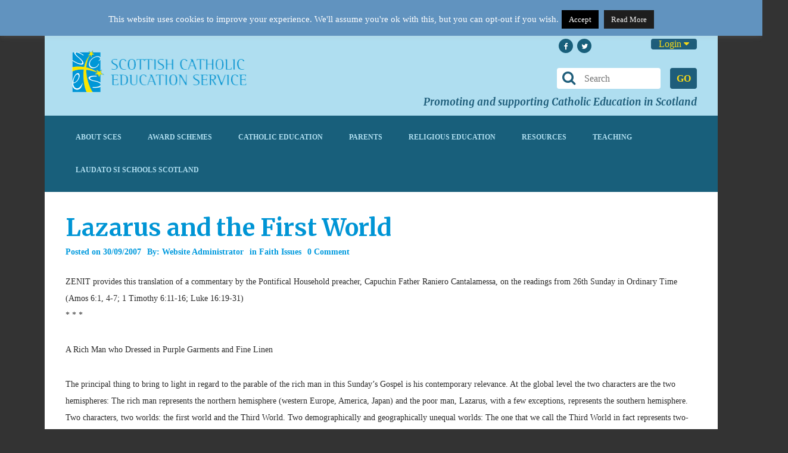

--- FILE ---
content_type: text/javascript
request_url: https://sces.org.uk/wp-content/plugins/wd-facebook-feed/js/ffwd_frontend.js?ver=5.0.11
body_size: 8144
content:
function ffwd_frontend_ajax(form_id, current_view, id, album_id, enter_or_back, type, srch_btn, title, sortByParam, load_more, image_onclick_action) {
  var page_number = jQuery("#page_number_" + current_view).val();
  var ffwd_load_more = jQuery("#ffwd_load_more_" + current_view).val();
  var ffwd_previous_album_ids = jQuery('#ffwd_previous_album_id_' + current_view).val();
  var ffwd_previous_album_page_numbers = jQuery('#album_page_number_' + current_view).val();
  var masonry_already_loaded = jQuery(".ffwd_masonry_thumb_cont_" + current_view + " img").length;
  if (typeof load_more == "undefined") {
    var load_more = false;
  }
  var post_data = {};
  if (album_id == 'back') { // Back from album.
    var album_page_number = ffwd_previous_album_page_numbers.split(",");
    page_number = album_page_number[0];
    jQuery('#album_page_number_' + current_view).val(ffwd_previous_album_page_numbers.replace(album_page_number[0] + ',', ''));
  }
  else if (enter_or_back != '') { // Enter album (not change the page).
    jQuery('#ffwd_previous_album_id_' + current_view).val(enter_or_back + ',' + ffwd_previous_album_ids);
    if (page_number) {
      jQuery('#album_page_number_' + current_view).val(page_number + ',' + ffwd_previous_album_page_numbers);
    }
    page_number = 1;
  }
  if (typeof title == "undefined") {
    var title = "";
  }
  if (typeof sortByParam == "undefined") {
    var sortByParam = jQuery(".bwg_order_" + current_view).val();
  }
  post_data["page_number_" + current_view] = page_number;
  post_data["ffwd_load_more_" + current_view] = ffwd_load_more;
  post_data["album_id_" + current_view] = album_id;
  post_data["ffwd_previous_album_id_" + current_view] = jQuery('#ffwd_previous_album_id_' + current_view).val();
  post_data["album_page_number_" + current_view] = jQuery('#album_page_number_' + current_view).val();
  post_data["type_" + current_view] = type;
  post_data["title_" + current_view] = title;
  post_data["sortImagesByValue_" + current_view] = sortByParam;
  // Loading.
  jQuery("#ffwd_ajax_loading_" + current_view).css('display', '');
  jQuery.post(
    window.location,
    post_data,
    function (data) {
      if (load_more) {
        var strr = jQuery(data).find('#' + id).html();
        jQuery('#' + id).append(strr);
        var str = jQuery(data).find('.ffwd_nav_cont_' + current_view).html();
        jQuery('.ffwd_nav_cont_' + current_view).html(str);
      }
      else {
        var str = jQuery(data).find('#' + form_id).html();
        jQuery('#' + form_id).html(str);
      }
    }
  ).success(function (jqXHR, textStatus, errorThrown) {
    jQuery("#ffwd_ajax_loading_" + current_view).css('display', 'none');
    if (jQuery(".pagination-links_" + current_view).length) {
      jQuery("html, body").animate({scrollTop: jQuery('#' + form_id).offset().top - 150}, 500);
    }
    /* For all*/
    window["ffwd_document_ready_" + current_view]();
    /* For masonry view.*/
    if (id == "ffwd_masonry_thumbnails_" + current_view || id == "ffwd_album_masonry_" + current_view) {
      window["ffwd_masonry_ajax_" + current_view](masonry_already_loaded);
    }
  });
  return false;
}
/* For thumnail amd masonry view */
function ffwd_fill_likes_thumnail(id_object_id, ffwd, graph_url) {
  var ids_array_count=Math.ceil(id_object_id.length/50);
  ids_array=[];
  img_ids=[];
  for(var i = 0; i < ids_array_count; i++)
  {
    ids_array[i]=[];
    k=0;
    for(var j = i*50; j < (i+1)*50; j++ )
    {
      if(!id_object_id[j])
        break;

      ids_array[i][k]=[];
      var object_id = id_object_id[i]['from']+'_'+id_object_id[j]['object_id']


      ids_array[i][k]=object_id;
      img_ids[object_id]=id_object_id[j]['id'];
      k++;
    }

  }

  for(var i = 0; i < ids_array.length; i++)
  {

    ids=ids_array[i].join(',');

    url_for_cur_id_likes_thumb = graph_url.replace('{FB_ID}',''),

      graph_url_for_likes_thumb = url_for_cur_id_likes_thumb.replace('{EDGE}', '');
    graph_url_for_likes_thumb = graph_url_for_likes_thumb.replace('{FIELDS}', 'ids='+ids+'&fields=comments.summary(true).limit(0),likes.summary(true).limit(0)&');
    graph_url_for_likes_thumb = graph_url_for_likes_thumb.replace('{OTHER}', '');

    jQuery.getJSON(graph_url_for_likes_thumb,
      function(result)
      {

        for(var j in result)
        {

          ffwd_fill_likes_comments_thumb(result[j],ffwd,img_ids[j]);


        }

      }
    );


  }


}

function createCallback_thumbnail(id, ffwd, type) {
  return function (result) {
    do_something_with_data_thumbnail(result, id, ffwd, type);
  };
}

function ffwd_fill_likes_comments_thumb(result, ffwd,id) {

  var likes_count = (typeof result['likes']['summary'] != 'undefined') ? parseInt(result['likes']['summary']['total_count']) : '0';
  jQuery('#ffwd_likes_' + ffwd + '_' + id + ' span').html(likes_count);

  var comments_count = (typeof result['comments']['summary'] != 'undefined') ? parseInt(result['comments']['summary']['total_count']) : '0';
  jQuery('#ffwd_comments_' + ffwd + '_' + id + ' span').html(comments_count);

}

function do_something_with_data_thumbnail(result, id, ffwd, type) {
  switch (type) {
    case 'likes' :
      var likes_count = (typeof result['summary'] != 'undefined') ? parseInt(result['summary']['total_count']) : '0';
      jQuery('#ffwd_likes_' + ffwd + '_' + id + ' span').html(likes_count);
      break;
    case 'comments' :
      var comments_count = (typeof result['summary'] != 'undefined') ? parseInt(result['summary']['total_count']) : '0';
      jQuery('#ffwd_comments_' + ffwd + '_' + id + ' span').html(comments_count);
      break;
    default :
      console.log('error');
      break;
  }
}

/* For album view */
function ffwd_fill_thum_srs_likes_compact_album(id_object_id, ffwd, graph_url, ffwd_album_info, image_onclick_action) {
  if (typeof id_object_id == 'object') {
    /*Album*/


    var ids_array_count=Math.ceil(id_object_id.length/50);
    ids_array=[];
    img_ids=[];
    for(var i = 0; i < ids_array_count; i++)
    {
      ids_array[i]=[];
      k=0;
      for(var j = i*50; j < (i+1)*50; j++ )
      {
        if(!id_object_id[j])
          break;

        ids_array[i][k]=[];
        var object_id = id_object_id[j]['object_id']


        ids_array[i][k]=object_id;
        img_ids[object_id]=id_object_id[j]['id'];
        k++;
      }

    }

    for(var i = 0; i < ids_array.length; i++)
    {

      ids=ids_array[i].join(',');

      url_for_cur_id_likes_thumb = graph_url.replace('{FB_ID}',''),

        graph_url_for_likes_thumb = url_for_cur_id_likes_thumb.replace('{EDGE}', 'photos');
      graph_url_for_likes_thumb = graph_url_for_likes_thumb.replace('{FIELDS}', 'ids='+ids+'&fields=source,width,height,count,link&');
      graph_url_for_likes_thumb = graph_url_for_likes_thumb.replace('{OTHER}', '');
      jQuery.getJSON(graph_url_for_likes_thumb,
        function(result)
        {

          for(var j in result)
          {

            ffwd_fill_likes_comments_c_album(result[j],ffwd,img_ids[j],ffwd_album_info, image_onclick_action);


          }

        }
      );


    }




  }
  else {
    /*Gallery*/
    var album_id = id_object_id,
      graph_url_for_album_photos = graph_url.replace('{EDGE}', 'photos'),
      url_for_album_photos = graph_url_for_album_photos.replace('{FB_ID}', album_id),
      url_for_album_photos = url_for_album_photos.replace('{FIELDS}', 'fields=images,link,from{picture,name,link}&');


    jQuery.getJSON(url_for_album_photos, createCallback_album('', ffwd, 'photos', graph_url, ffwd_album_info, image_onclick_action));

  }
}



function ffwd_fill_likes_comments_c_album(result,ffwd,id,ffwd_album_info, image_onclick_action)
{
  var height = (typeof result['data'][0] != 'undefined') ? result['data'][0]['height'] : 0,
    width = (typeof result['data'][0] != 'undefined') ? result['data'][0]['width'] : 0,
    image_thumb_width,
    image_thumb_height,
    resolution_w,
    resolution_h,
    count = (typeof result['data'] != 'undefined') ? result['data'].length : 0,
    scale;
  if (count) {
    if (width && height) {
      resolution_w = width;
      resolution_h = height;
      if (resolution_w != 0 && resolution_h != 0) {
        scale = Math.max(ffwd_album_info["album_thumb_width"] / resolution_w, ffwd_album_info["album_thumb_height"] / resolution_h);
        image_thumb_width = resolution_w * scale;
        image_thumb_height = resolution_h * scale;
      }
      else {
        image_thumb_width = ffwd_album_info["album_thumb_width"];
        image_thumb_height = ffwd_album_info["album_thumb_height"];
      }
    }
    else {
      image_thumb_width = ffwd_album_info["album_thumb_width"];
      image_thumb_height = ffwd_album_info["album_thumb_height"];
    }
    scale = Math.max(ffwd_album_info["album_thumb_width"] / image_thumb_width, image_thumb_height / image_thumb_height);
    image_thumb_width *= scale;
    image_thumb_height *= scale;
    thumb_left = (ffwd_album_info["album_thumb_width"] - image_thumb_width) / 2;
    thumb_top = (ffwd_album_info["album_thumb_height"] - image_thumb_height) / 2;

    jQuery('#ffwd_album_cover_' + id + '_' + ffwd).attr('src', result['data'][0]['source']).css({
      'width': image_thumb_width + 'px',
      'height': image_thumb_height + 'px',
      'margin-left': thumb_left + 'px',
      'margin-top': thumb_top + 'px',
    });
  }
  else {
    /*jQuery( "[ffwd_object_id='"+object_id+"']" ).remove();*/
  }
}


function createCallback_album(id, ffwd, type, graph_url, ffwd_album_info, image_onclick_action) {
  return function (result) {
    do_something_with_data_album(result, id, ffwd, type, graph_url, ffwd_album_info, image_onclick_action);
  };
}

function ffwd_fill_likes_comments_c_gallery(result,ffwd,id) {
  var likes_count = (typeof result['likes']['summary'] != 'undefined') ? parseInt(result['likes']['summary']['total_count']) : '0';
  jQuery('#ffwd_likes_' + id + '_' + ffwd + ' span').html(likes_count);


  var comments_count = (typeof result['comments']['summary'] != 'undefined') ? parseInt(result['comments']['summary']['total_count']) : '0';
  jQuery('#ffwd_comments_' + id + '_' + ffwd + ' span').html(comments_count);
}


function do_something_with_data_album(result, id, ffwd, type, graph_url, ffwd_album_info, image_onclick_action) {

  switch (type) {
    case 'likes' :
    case 'comments' :
      var likes_count = (typeof result['likes']['summary'] != 'undefined') ? parseInt(result['likes']['summary']['total_count']) : '0';
      jQuery('#ffwd_likes_' + id + '_' + ffwd + ' span').html(likes_count);


      var comments_count = (typeof result['comments']['summary'] != 'undefined') ? parseInt(result['comments']['summary']['total_count']) : '0';
      jQuery('#ffwd_comments_' + id + '_' + ffwd + ' span').html(comments_count);
      break;
    case 'covers' :
      var height = (typeof result['data'][0] != 'undefined') ? result['data'][0]['height'] : 0,
        width = (typeof result['data'][0] != 'undefined') ? result['data'][0]['width'] : 0,
        image_thumb_width,
        image_thumb_height,
        resolution_w,
        resolution_h,
        count = (typeof result['data'] != 'undefined') ? result['data'].length : 0,
        scale;
      if (count) {
        if (width && height) {
          resolution_w = width;
          resolution_h = height;
          if (resolution_w != 0 && resolution_h != 0) {
            scale = Math.max(ffwd_album_info["album_thumb_width"] / resolution_w, ffwd_album_info["album_thumb_height"] / resolution_h);
            image_thumb_width = resolution_w * scale;
            image_thumb_height = resolution_h * scale;
          }
          else {
            image_thumb_width = ffwd_album_info["album_thumb_width"];
            image_thumb_height = ffwd_album_info["album_thumb_height"];
          }
        }
        else {
          image_thumb_width = ffwd_album_info["album_thumb_width"];
          image_thumb_height = ffwd_album_info["album_thumb_height"];
        }
        scale = Math.max(ffwd_album_info["album_thumb_width"] / image_thumb_width, image_thumb_height / image_thumb_height);
        image_thumb_width *= scale;
        image_thumb_height *= scale;
        thumb_left = (ffwd_album_info["album_thumb_width"] - image_thumb_width) / 2;
        thumb_top = (ffwd_album_info["album_thumb_height"] - image_thumb_height) / 2;

        jQuery('#ffwd_album_cover_' + id + '_' + ffwd).attr('src', result['data'][0]['source']).css({
          'width': image_thumb_width + 'px',
          'height': image_thumb_height + 'px',
          'margin-left': thumb_left + 'px',
          'margin-top': thumb_top + 'px',
        });
      }
      else {
        /*jQuery( "[ffwd_object_id='"+object_id+"']" ).remove();*/
      }
      break;
    case 'photos':
      var graph_url_for_likes = graph_url.replace('{EDGE}', ''),
        graph_url_for_likes = graph_url_for_likes.replace('{FIELDS}', ''),
        graph_url_for_comments = graph_url.replace('{EDGE}', ''),
        graph_url_for_comments = graph_url_for_comments.replace('{FIELDS}', '&fields=likes.summary(true).limit(0),comments.summary(true).limit(0)&');

      var data = result['data'];

      content = '';
      ffwd_album_info["data"] = [];
      curent_view = ffwd;


      var ids_array_count=Math.ceil(data.length/50);
      ids_array=[];
      img_ids=[];
      for(var j = 0; j < ids_array_count; j++)
      {
        ids_array[j]=[];
        k=0;
        for(var i = j*50; i < (j+1)*50; i++ )
        {
          if(!data[i])
            break;

          ids_array[j][k]=[];
          var object_id = data[i]['from']['id']+'_'+data[i]['id']


          ids_array[j][k]=object_id;
          img_ids[object_id]=i;
          k++;
          //////////////////////////////////////////////////////
          var row = {},
            images = data[i]['images'],
            image_obj_id = data[i]['id'];
          index_in_images = (images.length > 3) ? 2 : 0,
            image = data[i]['images'][index_in_images];
          row['id'] = i;
          row['object_id'] = image_obj_id;
          row['from'] = data[i]['from']['id'];
          ffwd_album_info["data"].push(row);

          var height = image['height'],
            width = image['width'],
            image_thumb_width,
            image_thumb_height,
            resolution_w,
            resolution_h,
            scale;

          if (typeof width != 'undefined' && typeof height != 'undefined') {
            resolution_w = width;
            resolution_h = height;
            if (resolution_w != 0 && resolution_h != 0) {
              scale = Math.max(ffwd_album_info["thumb_width"] / resolution_w, ffwd_album_info["thumb_height"] / resolution_h);
              image_thumb_width = resolution_w * scale;
              image_thumb_height = resolution_h * scale;
            }
            else {
              image_thumb_width = ffwd_album_info["thumb_width"];
              image_thumb_height = ffwd_album_info["thumb_height"];
            }
          }
          else {
            image_thumb_width = ffwd_album_info["thumb_width"];
            image_thumb_height = ffwd_album_info["thumb_height"];
          }

          scale = Math.max(ffwd_album_info["thumb_width"] / image_thumb_width, image_thumb_height / image_thumb_height);
          image_thumb_width *= scale;
          image_thumb_height *= scale;
          thumb_left = (ffwd_album_info["thumb_width"] - image_thumb_width) / 2;
          thumb_top = (ffwd_album_info["thumb_height"] - image_thumb_height) / 2;

          main_url = image.source;

          if (image_onclick_action == 'facebook') {
            main_url = data[i]['link'];
          }

          if (image_onclick_action == 'none') {
            main_url = '#';
          }


          content += '<a  class="ffwd_lightbox_' + curent_view + '" href="' + main_url + '" data-image-id="' + i + '" data-image-obj-id="' + image_obj_id + '" >' +
            '<div class="ffwd_standart_thumb_' + curent_view + '">' +
            '<div class="ffwd_standart_thumb_spun1_' + curent_view + '">' +
            '<div class="ffwd_standart_thumb_spun2_' + curent_view + '">' +
            '<img class="ffwd_standart_thumb_img_' + curent_view + '" style="width:' + image_thumb_width + 'px; height:' + image_thumb_height + 'px; margin-left: ' + thumb_left + 'px; margin-top: ' + thumb_top + 'px;" id="" src="' + image.source + '" alt="" />' +
            '<div class="ffwd_likes_comments_container_' + curent_view + '" >' +
            '<div class="ffwd_likes_comments_container_tab_' + curent_view + '" >' +
            '<div class="ffwd_likes_comments_' + curent_view + '" >' +
            '<div id="ffwd_likes_' + i + '_' + curent_view + '" class="ffwd_likes_' + curent_view + '">' +
            '<span></span>' +
            '</div>' +
            '<div id="ffwd_comments_' + i + '_' + curent_view + '" class="ffwd_comments_' + curent_view + '">' +
            '<span></span>' +
            '</div>' +
            '<div style="clear:both"></div>' +
            '</div>' +
            '</div>' +
            '</div>' +
            '</div>' +
            '</div>' +
            '</div>' +
            '</a>';

          var url_for_likes = graph_url_for_likes.replace('{FB_ID}', data[i]['from']['id']+'_'+data[i]['id']),
            url_for_comments = graph_url_for_comments.replace('{FB_ID}', data[i]['from']['id']+'_'+data[i]['id']);

          //jQuery.getJSON(url_for_likes, createCallback_album(i, ffwd, 'likes'));


          // jQuery.getJSON(url_for_comments, createCallback_album(i, ffwd, 'comments'));

        }

      }

      //console.log(img_ids);

      for(var i = 0; i < ids_array.length; i++)
      {

        ids=ids_array[i].join(',');



        var  graph_url_for_comments = graph_url.replace('{EDGE}', '');
        graph_url_for_comments=graph_url_for_comments.replace('{FB_ID}','')
        graph_url_for_comments = graph_url_for_comments.replace('{FIELDS}', '&ids='+ids+'&fields=likes.summary(true).limit(0),comments.summary(true).limit(0)&');



        jQuery.getJSON(graph_url_for_comments,
          function(result)
          {

            for(var j in result)
            {

              ffwd_fill_likes_comments_c_gallery(result[j],ffwd,img_ids[j]);
              //  console.log(result[j]);

            }

          }
        );


      }


      jQuery('#ffwd_gallery_' + curent_view).html(content);
      break;
    default :
      console.log('error');
      break;
  }
}
/* For Blog-style view */
function ffwd_get_passed_time(time) {
  var today = new Date(),
    arr = time.split(/[^0-9]/);
  today = Date.parse(today) / 1000 - client_server_date_difference;
  time = Date.UTC(arr[0], arr[1] - 1, arr[2], arr[3], arr[4], arr[5]);
  time /= 1000;
  time = today - time;

  var tokens = {
    'year' : '31536000',
    'month': '2592000',
    'week': '604800',
    'day': '86400',
    'hour': '3600',
    'minute': '60',
    'second': '1'
  };
  var tokens_s = {
    'year' : 'years',
    'month': 'months',
    'week': 'weeks',
    'day': 'days',
    'hour': 'hours',
    'minute': 'minutes',
    'second': 'seconds'
  };
  for (unit in tokens) {
    if (time < parseInt(tokens[unit])) continue;
    var numberOfUnits = Math.floor(time / parseInt(tokens[unit]));

    if(numberOfUnits > 1)
      return numberOfUnits + ' ' + ffwd_frontend_text[tokens_s[unit]] +  ' ago';

    return numberOfUnits + ' ' + ffwd_frontend_text[unit] + ' ago' ;
  }
}

function ffwd_fill_likes_blog_style(id_object_id, ffwd, owner_info, ffwd_params, graph_url) {



  var ids_array_count=Math.ceil(id_object_id.length/50);
  ids_array=[];
  img_ids=[];
  for(var i = 0; i < ids_array_count; i++)
  {
    ids_array[i]=[];
    k=0;
    for(var j = i*50; j < (i+1)*50; j++ )
    {
      if(!id_object_id[j])
        break;

      ids_array[i][k]=[];
      var object_id = id_object_id[j]['object_id'].replace(id_object_id[j]['from'], owner_info['id'])


      ids_array[i][k]=object_id;
      img_ids[object_id]=id_object_id[j]['id'];
      k++;
    }

  }

  var reactions_array={};

  for(var i = 0; i < ids_array.length; i++)
  {

    ids=ids_array[i].join(',');

    url_for_cur_id_likes = graph_url.replace('{FB_ID}',''),
      graph_url_for_likes = url_for_cur_id_likes.replace('{EDGE}', '');
    graph_url_for_likes = graph_url_for_likes.replace('{FIELDS}', 'ids='+ids+'&fields=reactions.type(LIKE).limit(0).summary(true).as(like),reactions.type(LOVE).limit(0).summary(true).as(love),reactions.type(WOW).limit(0).summary(true).as(wow),reactions.type(HAHA).limit(0).summary(true).as(haha),reactions.type(SAD).limit(0).summary(true).as(sad),reactions.type(ANGRY).limit(0).summary(true).as(angry),reactions.limit(5).summary(true).as(total_reactions)&');
    graph_url_for_likes = graph_url_for_likes.replace('{OTHER}', 'summary=true');
    jQuery.getJSON(graph_url_for_likes,
      function(result)
      {

        for(var j in result)
        {

          ffwd_fill_likes(result[j],ffwd,img_ids[j]);

        }

      }
    );


  }


  for (var i = 0; i < id_object_id.length; i++) {


    /*For likes*/

    var object_id = id_object_id[i]['object_id'].replace(id_object_id[i]['from'], owner_info['id']);

    url_for_cur_id = graph_url.replace('{FB_ID}', object_id);
    graph_url_for_likes = url_for_cur_id.replace('{EDGE}', '');
    graph_url_for_likes = graph_url_for_likes.replace('{FIELDS}', 'fields=reactions.type(LIKE).limit(0).summary(true).as(like),reactions.type(LOVE).limit(0).summary(true).as(love),reactions.type(WOW).limit(0).summary(true).as(wow),reactions.type(HAHA).limit(0).summary(true).as(haha),reactions.type(SAD).limit(0).summary(true).as(sad),reactions.type(ANGRY).limit(0).summary(true).as(angry),reactions.limit(5).summary(true).as(total_reactions)&');
    graph_url_for_likes = graph_url_for_likes.replace('{OTHER}', 'summary=true');

    /*For comments*/




    var graph_url_for_comments = url_for_cur_id.replace('{EDGE}', 'comments');
    graph_url_for_comments = graph_url_for_comments.replace('{FIELDS}', 'fields=created_time,from,like_count,message,comment_count&');
    graph_url_for_comments = graph_url_for_comments.replace('{OTHER}', 'summary=true&filter=' + ffwd_params["comments_filter"] + '&order=' + ffwd_params["comments_order"] + '&limit=25');

    /*For future (attachment message_tags fields)*/
    /*console.log(graph_url_for_comments);*/
    /*For shares*/
    var graph_url_for_shares = url_for_cur_id.replace('{EDGE}', '');
    graph_url_for_shares = graph_url_for_shares.replace('{FIELDS}', 'fields=shares&');
    graph_url_for_shares = graph_url_for_shares.replace('{OTHER}', '');

    /*For attachments*/
    var graph_url_for_attachments = url_for_cur_id.replace('{EDGE}', 'attachments'),
      graph_url_for_attachments = graph_url_for_attachments.replace('{FIELDS}', '');
    graph_url_for_attachments = graph_url_for_attachments.replace('{OTHER}', '');

    /*For who post*/

    var url_for_who_post = graph_url.replace('{FB_ID}', id_object_id[i]['from']),

      graph_url_for_who_post = url_for_who_post.replace('{EDGE}', ''),
      graph_url_for_who_post = graph_url_for_who_post.replace('{FIELDS}', 'fields=picture,name,link&');
    graph_url_for_who_post = graph_url_for_who_post.replace('{OTHER}', '');

    if (id_object_id[i]['type'] != 'events') {
      //jQuery.getJSON(graph_url_for_likes, createCallback_blog_style(id_object_id[i]['id'], ffwd, 'likes'));
      //jQuery.getJSON(graph_url_for_shares, createCallback_blog_style(id_object_id[i]['id'], ffwd, 'shares'));


      //do_something_with_data_blog_style(reactions_array[object_id], id_object_id[i]['id'], ffwd, 'likes', "", ffwd_params, graph_url);

      if(!id_object_id[i]['shares'])
      {
        id_object_id[i]['shares']="{}";
      }
      
      do_something_with_data_blog_style(jQuery.parseJSON(id_object_id[i]['shares']), id_object_id[i]['id'], ffwd, 'shares', "", ffwd_params, graph_url);

      // jQuery.getJSON(graph_url_for_attachments, createCallback_blog_style(id_object_id[i]['id'], ffwd, 'attachments', "", ffwd_params));
      if(id_object_id[i]['attachments'])
        do_something_with_data_blog_style(jQuery.parseJSON(id_object_id[i]['attachments']), id_object_id[i]['id'], ffwd, 'attachments', "", ffwd_params, graph_url);

    }

    if(id_object_id[i]['comments']);
    do_something_with_data_blog_style(jQuery.parseJSON(id_object_id[i]['comments']), id_object_id[i]['id'], ffwd, 'comments', "", ffwd_params, graph_url);

    // jQuery.getJSON(id_object_id[i]['comments'], createCallback_blog_style(id_object_id[i]['id'], ffwd, 'comments', "", ffwd_params, graph_url));
    //jQuery.getJSON(graph_url_for_who_post, createCallback_blog_style(id_object_id[i], ffwd, 'who_post', owner_info, ffwd_params));
    do_something_with_data_blog_style(jQuery.parseJSON(id_object_id[i]['who_post']), id_object_id[i], ffwd, 'who_post', owner_info, ffwd_params, graph_url);



  }
}

function createCallback_blog_style(id, ffwd, type, owner_info, ffwd_params, graph_url) {
  return function (result) {
    do_something_with_data_blog_style(result, id, ffwd, type, owner_info, ffwd_params, graph_url);
  };
}

function do_something_with_data_blog_style(result, id, ffwd, type, owner_info, ffwd_params, graph_url) {

  switch (type) {

    case 'comments' :

      var total_count = (result['data'].length < 25) ? result['data'].length : result['summary']['total_count'];
      jQuery('#ffwd_comments_count_' + ffwd + '_' + id).html(total_count);
      /*console.log(result);
       console.log(result['data'].length);*/
      var more_comments = false,
        comments_exist = false;
      for (var i = 0, j = 1, z = 0; i < result['data'].length; i++, j++) {
        comments_exist = true;
        comment_id = result['data'][i]['id'];
        var display = 'display:block';
        if (j > 4) {
          display = 'display:none';
          more_comments = true;
          z++;
        }

        var url_for_cur_id_comm_user_pic = graph_url.replace('{FB_ID}', result['data'][i]['from']['id']);
        url_for_cur_id_comm_user_pic = url_for_cur_id_comm_user_pic.replace('{EDGE}', '');
        url_for_cur_id_comm_user_pic = url_for_cur_id_comm_user_pic.replace('{FIELDS}', 'fields=picture&');
        url_for_cur_id_comm_user_pic = url_for_cur_id_comm_user_pic.replace('{OTHER}', '');



        var comment_author_pic = '<div style="float:left" id="ffwd_comment_author_pic_' + ffwd + '_' + id + '" class="ffwd_comment_author_pic_' + ffwd + '" > <img class="user_' + result['data'][i]['from']['id'] + '" src="https://graph.facebook.com/'+result['data'][i]['from']['id']+'/picture" > </div>',
          comment_author_name = '<a id="ffwd_comment_author_name_' + ffwd + '_' + id + '" href="https://www.facebook.com/' + result['data'][i]['from']['id'] + '" class="ffwd_comment_author_name_' + ffwd + '" > ' + result['data'][i]['from']['name'] + ' </a>',
          comment_message = '<span id="ffwd_comment_message_' + ffwd + '_' + id + '" class="ffwd_comment_message_' + ffwd + '" > ' + result['data'][i]['message'] + ' </span>',
          comment_date = '<span id="ffwd_comment_date_' + ffwd + '_' + id + '" class="ffwd_comment_date_' + ffwd + '" > ' + ffwd_get_passed_time(result['data'][i]['created_time']) + '</span>',
          comment_likes_count = '<span id="ffwd_comment_likes_count_' + ffwd + '_' + id + '" class="ffwd_comment_likes_count_' + ffwd + '" > ' + result['data'][i]['like_count'] + ' </span>',
          comments_date_likes = '<div>' + comment_date + comment_likes_count + '</div>',
          comment_replies_cont = (ffwd_params["comments_filter"] == "toplevel" && ffwd_params["comments_replies"] == "1" && result['data'][i]['comment_count'] > 0) ? '<div class="ffwd_comment_replies_' + ffwd + '"><div id="ffwd_comment_replies_label_'+comment_id+'" class="ffwd_comment_replies_label_' + ffwd + '">' + result['data'][i]['comment_count'] +' '+ffwd_frontend_text.comment_reply+' </div><div class="ffwd_comment_replies_content_' + ffwd + '"></div></div>' : '',
          comment_div_cont = '<div class="ffwd_comment_content_' + ffwd + '" id="ffwd_comment_content_' + ffwd + '_' + id + '" >' + comment_author_name + comment_message + comments_date_likes + comment_replies_cont + '<div style="clear:both"></div></div>',
          comment = '<div id="ffwd_comment_' + ffwd + '_' + comment_id + '" class="ffwd_comment_' + ffwd + '" style="' + display + '">' + comment_author_pic + comment_div_cont + '<div style="clear:both" > </div></div>';

        jQuery('#ffwd_comments_content_' + id + '_' + ffwd + '').append(comment);
        (function (i) {
          jQuery('#ffwd_comment_replies_label_' + result['data'][i]['id']).bind("click", function () {

            ffwd_get_comments_replies(result['data'][i]['id'], graph_url, ffwd_params, ffwd);
          })
        }(i))


      }
      if (more_comments) {
        jQuery('#ffwd_comments_content_' + id + '_' + ffwd).append('<div class="ffwd_view_more_comments_cont_' + ffwd + '"> <a href="#" class="ffwd_view_more_comments" more_count="' + z + '"> <span>'+ffwd_frontend_text.view+' '+ z + ' '+ffwd_frontend_text.more_comments+'</span> <a> </div>');
      }
      if (!comments_exist) {
        jQuery('#ffwd_comments_content_' + id + '_' + ffwd).remove();
      }
      ffwd_blog_style_resize(ffwd_params, ffwd);
      break;
    case 'shares' :

      var shares_count = (result!= null && result['count'] != null) ? parseInt(result['count']) : '0';
      jQuery('#ffwd_shares_' + ffwd + '_' + id).html(shares_count);
      break;
    case 'attachments' :

      var src = '', length = 0, album_id = '';
      /*
       erb story mej nshaca vor addes photos aranc albumi anun talu hetevabar @ngela timline -i mej
       u avtomat et posti subattachmentsneri arkayutayn depqum kberi dranq, ISK ete nshvaca added photos to album esinch
       hetevabar petqa albumi id-in vercnel araji media-i targeti urlic u pageID + albumid posti subattamentner@ cuyc tal!!!!!
       */
      if (result['data'][0]) {
        /*If exists subattachments*/
        if (result['data'][0]['subattachments']) {
          length = result['data'][0]['subattachments']['data'].length;
          if (typeof result['data'][0]['subattachments']['data'][0]['media'] != "undefined") {
            src = result['data'][0]['subattachments']['data'][0]['media']['image']['src'];
          }
          /*First time add profile picture*/
          if (result['data'][0]['type'] == 'gallery') {
            src = result['data'][0]['subattachments']['data'][length - 1]['media']['image']['src'];
          }
        }
        else if (result['data'][0]['media']) {
          /* Check album containing this photo (compare title)
           * If not Timeline photos or Profile Pictures so get photos from that album
           */
          /*if (result['data'][0]['title'] != 'Timeline Photos' && result['data'][0]['title'] != 'Profile Pictures') {
           album_id = result['data'][0]['url'].split("photos/");
           if (typeof album_id[1] != 'undefined') {
           album_id = album_id[1].split(".");
           album_id = album_id[1];

           }
           }*/
          src = result['data'][0]['media']['image']['src'];
        }
        jQuery('#ffwd_blog_style_img_' + id + '_' + ffwd).attr('src', src);
        if (src == '')
          jQuery('#ffwd_blog_style_img_' + id + '_' + ffwd).remove();

      }
      ffwd_blog_style_resize(ffwd_params, ffwd);
      break;
    case 'who_post' :

      var who_post = result;

      var who_post_name_link = (ffwd_params['blog_style_author'] == "1") ? '<a class="ffwd_blog_style_object_from_name_' + ffwd + '" href="https://www.facebook.com/' + who_post['id'] + '" target="_blank">' + who_post['name'] + '</a>' : '',
        owner_name_link = '<a class="ffwd_blog_style_object_from_name_' + ffwd + '" href="https://www.facebook.com/' + owner_info['id'] + '" target="_blank">' + owner_info['name'] + '</a>',
        who_post_pic = '<img id="ffwd_user_pic_' + ffwd + '_' + id['id'] + '" class="ffwd_user_pic" src="' + who_post['picture']['data']['url'] + '" style="max-width:40px;box-shadow: 0 1px 4px rgba(0, 0, 0, 0.2);">',
        place,
        full_place = '',
        story = id['story'].replace(/'/g, "&#039;"),
        who_post_index = story.indexOf(who_post['name']),
        owner_index = story.indexOf(owner_info['name']),
        place_name = '',
        place_id = '',
        story_tags = id['story_tags'],
        place_index = -1;

      if (id['place'] != null) {
        place_id = id['place']['id'];
        if(id['place']['location']){
          var street = (ffwd_params['event_street'] == "1") ? ((typeof id['place']['location']['street'] != 'undefined') ? id['place']['location']['street'] : '') : '',
            city = (ffwd_params['event_city'] == "1") ? ((typeof id['place']['location']['city'] != 'undefined') ? id['place']['location']['city'] : '') : '',
            country = (ffwd_params['event_country'] == "1") ? ((typeof id['place']['location']['country'] != 'undefined') ? id['place']['location']['country'] : '') : '',
            state = (ffwd_params['event_zip'] == "1") ? ((typeof id['place']['location']['state'] != 'undefined') ? id['place']['location']['state'] : '') : '',
            zip = (ffwd_params['event_zip'] == "1") ? ((typeof id['place']['location']['zip'] != 'undefined') ? id['place']['location']['zip'] : '') : '',
            latitude = (ffwd_params['event_map'] == "1") ? ((typeof id['place']['location']['latitude'] != 'undefined') ? id['place']['location']['latitude'] : '') : '',
            longitude = (ffwd_params['event_map'] == "1") ? ((typeof id['place']['location']['longitude'] != 'undefined') ? id['place']['location']['longitude'] : '') : '';

          full_place = ((ffwd_params['event_street'] == "1") ? '<div class="ffwd_place_street_' + ffwd + '" >' + street + '</div> ' : '') +
            ((ffwd_params['event_city'] == "1" || ffwd_params['event_zip'] == "1" || ffwd_params['event_country'] == "1" ) ? '<div class="ffwd_place_city_state_country_' + ffwd + '" >' + city + ' ' + state + ' ' + zip + ' ' + country + '</div>' : '') +
            ((ffwd_params['event_map'] == "1") ? '<a class="ffwd_place_map_' + ffwd + '" style="text-decoration:underline" href="https://maps.google.com/maps?q=' + latitude + ',' + longitude + '" target="_blank">Map</a>' : '');
        }
      }
      // Who post
      if (who_post_index != -1) {
        story = story.replace(who_post['name'], who_post_name_link);
      }
      if (owner_index != -1) {
        story = story.replace(owner_info['name'], owner_name_link);
      }
      if (who_post_index == -1 && owner_index == -1) {
        story = who_post_name_link;
      }

      // With whom after was
      if (story_tags != null) {
        var type = story_tags.constructor.name;
        if (type == "Object") {
          for (var x in story_tags) {
            var story_tag_name = story_tags[x]["0"]["name"],
              story_tag_id = story_tags[x]["0"]["id"];
            with_name_index = story.indexOf(story_tag_name);
            if ((with_name_index != -1) && (story_tag_name != who_post['name']) && (story_tag_name != owner_info['name']) && (story_tag_id != place_id)) {
              story_tag_link = (/*ffwd_params['blog_style_with_whom'] == "1"*/true) ? '<a class="ffwd_blog_style_object_from_name_' + ffwd + '" href="https://www.facebook.com/' + story_tag_id + '" target="_blank">' + story_tag_name + '</a>' : '',
                story = story.replace(story_tag_name, story_tag_link);
            }
            else if (story_tag_id == place_id) {
              // Where after was
              place_index = 1;
              place = (ffwd_params['blog_style_place_name'] == "1") ? '<a class="ffwd_place_name_' + ffwd + '" href="https://www.facebook.com/' + story_tag_id + '" target="_blank">' + story_tag_name + '</a>' : '';
              story = story.replace("\u2014", "");
              story = story.replace(story_tag_name, place);
            }
          }
        }
        else if (type == "Array") {
          for (var j = 0; j < story_tags.length; j++) {
            if (typeof story_tags[j]["0"] != "undefined") {
              var story_tag_name = story_tags[j]["0"]["name"],
                story_tag_id = story_tags[j]["0"]["id"];
            } else {
              var story_tag_name = story_tags[j].name,
                story_tag_id = story_tags[j].id;
            }
            with_name_index = story.indexOf(story_tag_name);
            if ((with_name_index != -1) && (story_tag_name != who_post['name']) && (story_tag_name != owner_info['name']) && (story_tag_id != place_id)) {
              story_tag_link = (/*ffwd_params['blog_style_with_whom'] == "1"*/true) ? '<a class="ffwd_blog_style_object_from_name_' + ffwd + '" href="https://www.facebook.com/' + story_tag_id + '" target="_blank">' + story_tag_name + '</a>' : '',
                story = story.replace(story_tag_name, story_tag_link);
            }

            else if (story_tag_id == place_id) {
              // Where after was
              place_index = 1;
              place = (ffwd_params['blog_style_place_name'] == "1") ? '<a class="ffwd_place_name_' + ffwd + '" href="https://www.facebook.com/' + story_tag_id + '" target="_blank">' + story_tag_name + '</a>' : '';
              story = story.replace("\u2014", "");
              story = story.replace(story_tag_name, place);
            }
          }
        }
      }
      // Where after was
      if (ffwd_params['blog_style_place_name'] == "1"/* && typeof place != 'undefined' && place != ''*/) {
        if (id['type'] == 'events') {
          story += full_place;
        }
      }
      else {
        story = story.replace(/ at| in|/gi, "");
      }
      jQuery('#ffwd_blog_style_object_from_pic_' + ffwd + '_' + id['id']).html(who_post_pic).attr("href", who_post['link']);
      jQuery('#ffwd_blog_style_object_story_' + ffwd + '_' + id['id']).html(story);
      break;
    default :
      break;
  }
}


function ffwd_get_comments_replies(comment_id,graph_url,ffwd_params,ffwd) {

  var url_for_cur_id_comm_replies = graph_url.replace('{FB_ID}', comment_id);
  url_for_cur_id_comm_replies = url_for_cur_id_comm_replies.replace('{EDGE}', 'comments');
  url_for_cur_id_comm_replies = url_for_cur_id_comm_replies.replace('{FIELDS}', 'fields=parent,created_time,from,like_count,message&');
  url_for_cur_id_comm_replies = url_for_cur_id_comm_replies.replace('{OTHER}', '');
  jQuery.getJSON(url_for_cur_id_comm_replies, function (result) {
    for (var k = 0; k < result['data'].length; k++) {
      var parent_comm_id = result['data'][k]["parent"]["id"],
        comment_reply_id = result['data'][k]["id"];

      var url_for_cur_id_comm_rep_user_pic = graph_url.replace('{FB_ID}', result['data'][k]['from']['id']);
      url_for_cur_id_comm_rep_user_pic = url_for_cur_id_comm_rep_user_pic.replace('{EDGE}', '');
      url_for_cur_id_comm_rep_user_pic = url_for_cur_id_comm_rep_user_pic.replace('{FIELDS}', 'fields=picture&');
      url_for_cur_id_comm_rep_user_pic = url_for_cur_id_comm_rep_user_pic.replace('{OTHER}', '');

      var comment_reply_author_pic = '<div style="float:left" class="ffwd_comment_reply_author_pic_' + ffwd + '" > <img class="reply_user_' + result['data'][k]['from']['id'] + '" src="https://graph.facebook.com/'+result['data'][k]['from']['id']+'/picture" > </div>',
        comment_reply_author_name = '<a href="https://www.facebook.com/' + result['data'][k]['from']['id'] + '" class="ffwd_comment_reply_author_name_' + ffwd + '" > ' + result['data'][k]['from']['name'] + ' </a>',
        comment_reply_message = '<span class="ffwd_comment_reply_message_' + ffwd + '" > ' + result['data'][k]['message'] + ' </span>',
        comment_reply_date = '<span class="ffwd_comment_reply_date_' + ffwd + '" > ' + ffwd_get_passed_time(result['data'][k]['created_time']) + '</span>',
        comment_reply_likes_count = '<span class="ffwd_comment_reply_likes_count_' + ffwd + '" > ' + result['data'][k]['like_count'] + ' </span>',
        comments_reply_date_likes = '<div>' + comment_reply_date + comment_reply_likes_count + '</div>',
        comment_reply_div_cont = '<div class="ffwd_comment_reply_content_' + ffwd + '" >' + comment_reply_author_name + comment_reply_message + comments_reply_date_likes + '<div style="clear:both"></div></div>',
        comment_reply = '<div id="ffwd_comment_reply_' + ffwd + '_' + comment_reply_id + '" class="ffwd_comment_reply_' + ffwd + '">' + comment_reply_author_pic + comment_reply_div_cont + '<div style="clear:both" > </div></div>';
      jQuery('#ffwd_comment_' + ffwd + '_' + parent_comm_id + ' .ffwd_comment_replies_content_' + ffwd).append(comment_reply);

    }
    ffwd_blog_style_resize(ffwd_params, ffwd);
  });


}
function ffwd_fill_likes(result,ffwd,id) {
  var total_reactions_count = parseInt(result['total_reactions']['summary']['total_count']);

  var likes_count = parseInt(result['like']['summary']['total_count']);
  var love_count = parseInt(result['love']['summary']['total_count']);
  var wow_count = parseInt(result['wow']['summary']['total_count']);
  var haha_count = parseInt(result['haha']['summary']['total_count']);
  var sad_count = parseInt(result['sad']['summary']['total_count']);
  var angry_count = parseInt(result['angry']['summary']['total_count']);


  jQuery('#ffwd_likes_' + ffwd + '_' + id).html(total_reactions_count);
  if (total_reactions_count >= 3) {
    var likes_some_names = '<div class="ffwd_like_name_cont_' + ffwd + '"> <a class="ffwd_like_name_' + ffwd + '" href="https://www.facebook.com/' + result['total_reactions']['data'][0]['id'] + '" target="_blank">' + result['total_reactions']['data'][0]['name'] + ' , </a><a class="ffwd_like_name_' + ffwd + '" href="https://www.facebook.com/' + result['total_reactions']['data'][1]['id'] + '" target="_blank">' + result['total_reactions']['data'][1]['name'] + ' </a></div>';
    var likes_count_last_part = '<div class="ffwd_almost_' + ffwd + '">  '+ ffwd_frontend_text.and +' ' + (total_reactions_count - 2) + ' '+ ffwd_frontend_text.others+' </div>';
  }
  else if (total_reactions_count == 2) {
    var likes_some_names = '<div class="ffwd_like_name_cont_' + ffwd + '"> <a class="ffwd_like_name_' + ffwd + '" href="https://www.facebook.com/' + result['total_reactions']['data'][0]['id'] + '" target="_blank">' + result['total_reactions']['data'][0]['name'] + ' , </a><a class="ffwd_like_name_' + ffwd + '" href="https://www.facebook.com/' + result['total_reactions']['data'][1]['id'] + '" target="_blank">' + result['total_reactions']['data'][1]['name'] + ' </a></div>';
    var likes_count_last_part = '';
  }
  else if (total_reactions_count == 1) {
    var likes_some_names = '<div class="ffwd_like_name_cont_' + ffwd + '"> <a class="ffwd_like_name_' + ffwd + '" href="https://www.facebook.com/' + result['total_reactions']['data'][0]['id'] + '" target="_blank">' + result['total_reactions']['data'][0]['name'] + '</a></div>';
    var likes_count_last_part = '';
  }
  else {
    var likes_some_names = '';
    var likes_count_last_part = '';
  }

  var reactions_icons = ''
  reactions_width=0;
  if (likes_count != 0) {
    reactions_icons += '<span class="ffwd_react_icons_like_' + ffwd + '" title="Like"></span>';
    reactions_width+=40;
    jQuery('#ffwd_reactions_like_'  + id + '_' + ffwd).show();
    jQuery('#ffwd_tootlip_text_like_'  + id + '_' + ffwd).html('Like: '+likes_count);
  }
  if (love_count != 0) {
    reactions_icons += '<span class="ffwd_react_icons_love_' + ffwd + '" title="Love"></span>';
    reactions_width+=40;
    jQuery('#ffwd_reactions_love_'  + id + '_' + ffwd ).show();
    jQuery('#ffwd_tootlip_text_love_'  + id + '_' + ffwd).html('Love: '+love_count);


  }
  if (haha_count != 0) {
    reactions_icons += '<span class="ffwd_react_icons_haha_' + ffwd + '" title="Haha"></span>';
    reactions_width+=40;
    jQuery('#ffwd_reactions_haha_'  + id + '_' + ffwd ).show();
    jQuery('#ffwd_tootlip_text_haha_'  + id + '_' + ffwd).html('Haha: '+haha_count);


  }
  if(wow_count!=0) {
    reactions_icons += '<span class="ffwd_react_icons_wow_' + ffwd + '" title="WOW"></span>';
    reactions_width+=40;
    jQuery('#ffwd_reactions_wow_'  + id + '_' + ffwd).show();
    jQuery('#ffwd_tootlip_text_wow_'  + id + '_' + ffwd).html('Wow: '+wow_count);


  }
  if(sad_count!=0) {
    reactions_icons += '<span class="ffwd_react_icons_sad_' + ffwd + '" title="Sad"></span>';
    reactions_width+=40;
    jQuery('#ffwd_reactions_sad_' + id + '_' + ffwd).show();
    jQuery('#ffwd_tootlip_text_sad_'  + id + '_' + ffwd).html('Sad: '+sad_count);


  }
  if(angry_count!=0) {
    reactions_icons += '<span class="ffwd_react_icons_angry_' + ffwd + '" title="Angry"></span>';
    reactions_width+=40;
    jQuery('#ffwd_reactions_angry_'  + id + '_' + ffwd).show();
    jQuery('#ffwd_tootlip_text_angry_'  + id + '_' + ffwd).html('Angry: '+angry_count);


  }

  jQuery('#ffwd_reacts_'+ id + '_' + ffwd).css('width',reactions_width+52 +'px');

  if(total_reactions_count==0)
    jQuery('#ffwd_reacts_'+ id + '_' + ffwd).css('display','none');

  var likes_names_count = '<div class="ffwd_likes_names_' + ffwd + '">' +reactions_icons+ likes_some_names + likes_count_last_part + ' </div><div style="clear:both" ></div>';



  if (total_reactions_count)
    jQuery('#ffwd_likes_names_count_' + id + '_' + ffwd).html(likes_names_count);
  else
    jQuery('#ffwd_likes_names_count_' + id + '_' + ffwd).remove();

}

function ffwd_blog_style_resize(ffwd_params, ffwd) {
  var window_width = window.innerWidth,
    blogstyle_object = jQuery(".blog_style_object_container_" + ffwd),
    blogstyle_object_width = blogstyle_object.width(),
    blogstyle_comment_content = jQuery(".ffwd_comment_content_" + ffwd),
    blogstyle_comment_reply_content = jQuery(".ffwd_comment_reply_content_" + ffwd),
    blogstyle_comment_content_left_margin = (parseInt(blogstyle_comment_content.css("margin-left"))) ?
      parseInt(blogstyle_comment_content.css("margin-left")) : 0,
    comment_author_pic_width = (parseInt(jQuery(".ffwd_comment_author_pic_" + ffwd + " img").css("width"))) ?
      parseInt(jQuery(".ffwd_comment_author_pic_" + ffwd + " img").css("width")) : 0,
    comment_reply_author_pic_width = (parseInt(jQuery(".ffwd_comment_reply_author_pic_" + ffwd + " img").css("width"))) ?
      parseInt(jQuery(".ffwd_comment_reply_author_pic_" + ffwd + " img").css("width")) : 0,
    comment_content_padding = (parseInt(jQuery(".ffwd_comment_" + ffwd).css("padding-left"))) ?
      parseInt(jQuery(".ffwd_comment_" + ffwd).css("padding-left")) : 0,
    ffwd_blog_style_img = jQuery(".ffwd_blog_style_img_" + ffwd);
  /* Minus one for twenty fifteen theme :))*/
  max_width_for_comment_content = blogstyle_object_width -
    comment_author_pic_width -
    blogstyle_comment_content_left_margin -
    (2 * comment_content_padding) - 1,
    max_width_for_comment_reply_content = max_width_for_comment_content -
      comment_reply_author_pic_width -
      blogstyle_comment_content_left_margin -
      (2 * comment_content_padding) - 1;


  max_width_for_attachment = (ffwd_params["blog_style_view_type"] != "1" && window_width > 520) ?
  blogstyle_object_width * 0.55 : blogstyle_object_width;

  blogstyle_comment_content.css("max-width", max_width_for_comment_content);
  blogstyle_comment_reply_content.css("max-width", max_width_for_comment_reply_content);
  ffwd_blog_style_img.css("max-width", max_width_for_attachment);
}


--- FILE ---
content_type: text/javascript
request_url: https://sces.org.uk/wp-content/themes/sces/scripts/frontend/functions.js?ver=6.8.3
body_size: 3418
content:
/*
 SelectNav.js (v. 0.1)
 Converts your <ul>/<ol> navigation into a dropdown list for small screens
 https://github.com/lukaszfiszer/selectnav.js
*/
window.selectnav=function(){return function(p,q){var a,h=function(b){var c;b||(b=window.event);b.target?c=b.target:b.srcElement&&(c=b.srcElement);3===c.nodeType&&(c=c.parentNode);c.value&&(window.location.href=c.value)},k=function(b){b=b.nodeName.toLowerCase();return"ul"===b||"ol"===b},l=function(b){for(var c=1;document.getElementById("selectnav"+c);c++);return b?"selectnav"+c:"selectnav"+(c-1)},n=function(b){g++;var c=b.children.length,a="",d="",f=g-1;if(c){if(f){for(;f--;)d+=r;d+=" "}for(f=0;f<
c;f++){var e=b.children[f].children[0];if("undefined"!==typeof e){var h=e.innerText||e.textContent,i="";j&&(i=-1!==e.className.search(j)||-1!==e.parentElement.className.search(j)?m:"");s&&!i&&(i=e.href===document.URL?m:"");a+='<option value="'+e.href+'" '+i+">"+d+h+"</option>";t&&(e=b.children[f].children[1])&&k(e)&&(a+=n(e))}}1===g&&o&&(a='<option value="">'+o+"</option>"+a);1===g&&(a='<select class="selectnav" id="'+l(!0)+'">'+a+"</select>");g--;return a}};if((a=document.getElementById(p))&&k(a)){document.documentElement.className+=
" js";var d=q||{},j=d.activeclass||"active",s="boolean"===typeof d.autoselect?d.autoselect:!0,t="boolean"===typeof d.nested?d.nested:!0,r=d.indent||"\u2192",o=d.label||"- Navigation -",g=0,m=" selected ";a.insertAdjacentHTML("afterend",n(a));a=document.getElementById(l());a.addEventListener&&a.addEventListener("change",h);a.attachEvent&&a.attachEvent("onchange",h)}}}();

jQuery(document).ready(function($) {
	selectnav('menus', {
	  label: 'Menu',
	  nested: true,
	  indent: '-'
	});
});
// JQuery Easing Plugin 1.3
jQuery.easing.jswing=jQuery.easing.swing,jQuery.extend(jQuery.easing,{def:"easeOutQuad",swing:function(a,b,c,d,e){return jQuery.easing[jQuery.easing.def](a,b,c,d,e)},easeInQuad:function(a,b,c,d,e){return d*(b/=e)*b+c},easeOutQuad:function(a,b,c,d,e){return-d*(b/=e)*(b-2)+c},easeInOutQuad:function(a,b,c,d,e){return(b/=e/2)<1?d/2*b*b+c:-d/2*(--b*(b-2)-1)+c},easeInCubic:function(a,b,c,d,e){return d*(b/=e)*b*b+c},easeOutCubic:function(a,b,c,d,e){return d*((b=b/e-1)*b*b+1)+c},easeInOutCubic:function(a,b,c,d,e){return(b/=e/2)<1?d/2*b*b*b+c:d/2*((b-=2)*b*b+2)+c},easeInQuart:function(a,b,c,d,e){return d*(b/=e)*b*b*b+c},easeOutQuart:function(a,b,c,d,e){return-d*((b=b/e-1)*b*b*b-1)+c},easeInOutQuart:function(a,b,c,d,e){return(b/=e/2)<1?d/2*b*b*b*b+c:-d/2*((b-=2)*b*b*b-2)+c},easeInQuint:function(a,b,c,d,e){return d*(b/=e)*b*b*b*b+c},easeOutQuint:function(a,b,c,d,e){return d*((b=b/e-1)*b*b*b*b+1)+c},easeInOutQuint:function(a,b,c,d,e){return(b/=e/2)<1?d/2*b*b*b*b*b+c:d/2*((b-=2)*b*b*b*b+2)+c},easeInSine:function(a,b,c,d,e){return-d*Math.cos(b/e*(Math.PI/2))+d+c},easeOutSine:function(a,b,c,d,e){return d*Math.sin(b/e*(Math.PI/2))+c},easeInOutSine:function(a,b,c,d,e){return-d/2*(Math.cos(Math.PI*b/e)-1)+c},easeInExpo:function(a,b,c,d,e){return 0==b?c:d*Math.pow(2,10*(b/e-1))+c},easeOutExpo:function(a,b,c,d,e){return b==e?c+d:d*(-Math.pow(2,-10*b/e)+1)+c},easeInOutExpo:function(a,b,c,d,e){return 0==b?c:b==e?c+d:(b/=e/2)<1?d/2*Math.pow(2,10*(b-1))+c:d/2*(-Math.pow(2,-10*--b)+2)+c},easeInCirc:function(a,b,c,d,e){return-d*(Math.sqrt(1-(b/=e)*b)-1)+c},easeOutCirc:function(a,b,c,d,e){return d*Math.sqrt(1-(b=b/e-1)*b)+c},easeInOutCirc:function(a,b,c,d,e){return(b/=e/2)<1?-d/2*(Math.sqrt(1-b*b)-1)+c:d/2*(Math.sqrt(1-(b-=2)*b)+1)+c},easeInElastic:function(a,b,c,d,e){var f=1.70158,g=0,h=d;if(0==b)return c;if(1==(b/=e))return c+d;if(g||(g=.3*e),h<Math.abs(d)){h=d;var f=g/4}else var f=g/(2*Math.PI)*Math.asin(d/h);return-(h*Math.pow(2,10*(b-=1))*Math.sin((b*e-f)*2*Math.PI/g))+c},easeOutElastic:function(a,b,c,d,e){var f=1.70158,g=0,h=d;if(0==b)return c;if(1==(b/=e))return c+d;if(g||(g=.3*e),h<Math.abs(d)){h=d;var f=g/4}else var f=g/(2*Math.PI)*Math.asin(d/h);return h*Math.pow(2,-10*b)*Math.sin((b*e-f)*2*Math.PI/g)+d+c},easeInOutElastic:function(a,b,c,d,e){var f=1.70158,g=0,h=d;if(0==b)return c;if(2==(b/=e/2))return c+d;if(g||(g=e*.3*1.5),h<Math.abs(d)){h=d;var f=g/4}else var f=g/(2*Math.PI)*Math.asin(d/h);return 1>b?-.5*h*Math.pow(2,10*(b-=1))*Math.sin((b*e-f)*2*Math.PI/g)+c:.5*h*Math.pow(2,-10*(b-=1))*Math.sin((b*e-f)*2*Math.PI/g)+d+c},easeInBack:function(a,b,c,d,e,f){return void 0==f&&(f=1.70158),d*(b/=e)*b*((f+1)*b-f)+c},easeOutBack:function(a,b,c,d,e,f){return void 0==f&&(f=1.70158),d*((b=b/e-1)*b*((f+1)*b+f)+1)+c},easeInOutBack:function(a,b,c,d,e,f){return void 0==f&&(f=1.70158),(b/=e/2)<1?d/2*b*b*(((f*=1.525)+1)*b-f)+c:d/2*((b-=2)*b*(((f*=1.525)+1)*b+f)+2)+c},easeInBounce:function(a,b,c,d,e){return d-jQuery.easing.easeOutBounce(a,e-b,0,d,e)+c},easeOutBounce:function(a,b,c,d,e){return(b/=e)<1/2.75?d*7.5625*b*b+c:2/2.75>b?d*(7.5625*(b-=1.5/2.75)*b+.75)+c:2.5/2.75>b?d*(7.5625*(b-=2.25/2.75)*b+.9375)+c:d*(7.5625*(b-=2.625/2.75)*b+.984375)+c},easeInOutBounce:function(a,b,c,d,e){return e/2>b?.5*jQuery.easing.easeInBounce(a,2*b,0,d,e)+c:.5*jQuery.easing.easeOutBounce(a,2*b-e,0,d,e)+.5*d+c}});
//Normal Call Back Functions
jQuery(document).ready(function($) {
	
  
    jQuery(' textarea, input[type="text"], input[type="password"], input[type="datetime"], input[type="datetime-local"], input[type="date"], input[type="month"], input[type="time"], input[type="week"], input[type="number"], input[type="email"], input[type="url"], input[type="search"], input[type="tel"], input[type="color"]').focus(function() {
    if (!jQuery(this).data("DefaultText")) jQuery(this).data("DefaultText", jQuery(this).val());
    if (jQuery(this).val() != "" && jQuery(this).val() == jQuery(this).data("DefaultText")) $(this).val("");
  }).blur(function() {
    if (jQuery(this).val() == "") jQuery(this).val($(this).data("DefaultText"));
  });
   parallaxfullwidth ()
  jQuery(".cs-btnselect").click(function(event) {
    /* Act on the event */
     jQuery("#searchbox").fadeOut(600,"easeOutQuart")
    jQuery(this).next().fadeToggle(600,"easeOutQuart")
    return false;
  });
    jQuery(".btnsearch").click(function(event) {
    /* Act on the event */
     jQuery(".service-dropdown").fadeOut(600,"easeOutQuart")
    jQuery(this).next().fadeToggle(600,"easeOutQuart")
    return false;
  });
  jQuery("html").click(function(event) {
    /* Act on the event */
   jQuery("#searchbox,.service-dropdown").fadeOut(600,"easeOutQuart")
  });
  jQuery(".searcharea,.cs-service-mega") .click(function(event) {
    /* Act on the event */
    event.stopPropagation();
  });

 



  jQuery('.back-to-top').click(function(event) {
    event.preventDefault();
    jQuery('html, body').animate({scrollTop: 0}, 1000);
    return false;
})
  jQuery('.cs-post-top-section a').click(function(event) {
    event.preventDefault();
    var a = jQuery(this).attr('href')
    jQuery('html, body').animate({scrollTop: (jQuery(a).offset().top)-60}, 1000);
    return false;
})
});
// for parallex
function parallaxfullwidth () {
	"use strict";	
  	jQuery(".parallax-fullwidth").each(function(){
    var ab = jQuery("#wrappermain-pix").hasClass("wrapper_boxed");
    	if (ab) {

        var w = jQuery("#wrappermain-pix").width();
        var m = jQuery(this).parent("#main").width();
        var e = w-m;
    jQuery(this).css({"position":"relative","left":-(e/2),"top":0,"width":w });
    } else {
      var w = jQuery("#main").width();
      var m = jQuery(this).parent("div").width();
      var e = w-m;
      jQuery(this).css({"position":"relative","left":-(e/2),"top":0,"width":w });

    }
  });
}
// for sticky menu
function cs_menu_sticky(){
	"use strict";
	jQuery("#menuwrapper").scrollToFixed();
}
// mail chimp funtion for ajax submit
function cs_mailchimp_submit(theme_url,counter){
	'use strict';
 	$ = jQuery;

	$('#btn_newsletter_'+counter).hide();

	$('#process_newsletter_'+counter).html('<i class="fa fa-refresh fa-spin"></i>');

	$.ajax({

		type:'POST', 

		url: theme_url+'/include/mailchimp_load.php',

		data:$('#mcform_'+counter).serialize(), 

		success: function(response) {

			$('#mcform_'+counter).get(0).reset();

			$('#newsletter_mess_'+counter).fadeIn(600);

			$('#newsletter_mess_'+counter).html(response);

			$('#btn_newsletter_'+counter).fadeIn(600);

			$('#process_newsletter_'+counter).html('');

 
			//$('#frm_slide').find('.form_result').html(response);

		}

	});

}
// load post custom video using ajax in model window
function cs_video_load(theme_url, post_id, post_video,poster){
	'use strict';
   	//var dataString = 'post_video=' + post_video;
   	var dataString = {post_video:post_video,poster:poster};
	jQuery.ajax({
		type:"POST",
		url: theme_url+"/include/video_load.php",
			 data:dataString, 
		success:function(response){
	//jQuery("#myModal"+post_id).hide();
	jQuery("a[data-target='#myModal"+post_id+"']").removeAttr('onclick')
	jQuery("#myModal"+post_id).html(response);
		jQuery('audio,video').mediaelementplayer({
			sfeatures: ['playpause']
		});
	}
	});
//return false;
}
// js fucntion for news ticker
function cs_jsnewsticker(cls,startDelay,tickerRate){
	'use strict';
	var options = {
		newsList: "."+cls,
		startDelay: startDelay,
		tickerRate: tickerRate,
		controls: true,
		ownControls: false,
		stopOnHover: false,
		resumeOffHover: true
	}
	jQuery().newsTicker(options);
}
// for event map
function event_map(add,lat, long, zoom, counter){
	"use strict";
 	var map;
	var myLatLng = new google.maps.LatLng(lat,long)
	//Initialize MAP
	var myOptions = {
	  zoom:zoom,
	  center: myLatLng,
	  disableDefaultUI: true,
	  zoomControl: true,
	  mapTypeId: google.maps.MapTypeId.ROADMAP
	};
	map = new google.maps.Map(document.getElementById('map_canvas'+counter),myOptions);
	//End Initialize MAP

	//Set Marker
	var marker = new google.maps.Marker({
	  position: map.getCenter(),
	  map: map
	});
	marker.getPosition();
	//End marker
	
	//Set info window
	var infowindow = new google.maps.InfoWindow({
		content: ""+add,
		position: myLatLng
	});
	google.maps.event.addListener(marker, 'click', function() {
		infowindow.open(map,marker);
	});
}
// Twitter js function
function cs_twitter_slider(){
	"use strict";
	jQuery('.widget_slider .flexslider').flexslider({
		animation: "slide",
		prevText:"<i class='fa fa-angle-left'></i>",
		nextText:"<i class='fa fa-angle-left'></i>",
		start: function(slider) {
		jQuery('.widget_slider').css("opacity",1);
		}
	});
}

function prayer_counter(theme_url, post_id){
   jQuery("#pray_this"+post_id).hide();
   jQuery("#loading_div"+post_id).show();
   var dataString = 'post_id=' + post_id;
            jQuery.ajax({
                type:"POST",
                url: theme_url+"/include/prayer_counter.php",
    data:dataString, 
                success:function(response){
     jQuery("#loading_div"+post_id).hide();
     jQuery("#you_prayed"+post_id).show();
     jQuery("#prayer_counter"+post_id).html(response);
		}
	});
	//return false;
}
jQuery(document).ready(function(){
     jQuery('.sermons.sermons-listing,.blog').css('opacity',"1");
     jQuery('audio,video').mediaelementplayer({

     });

});